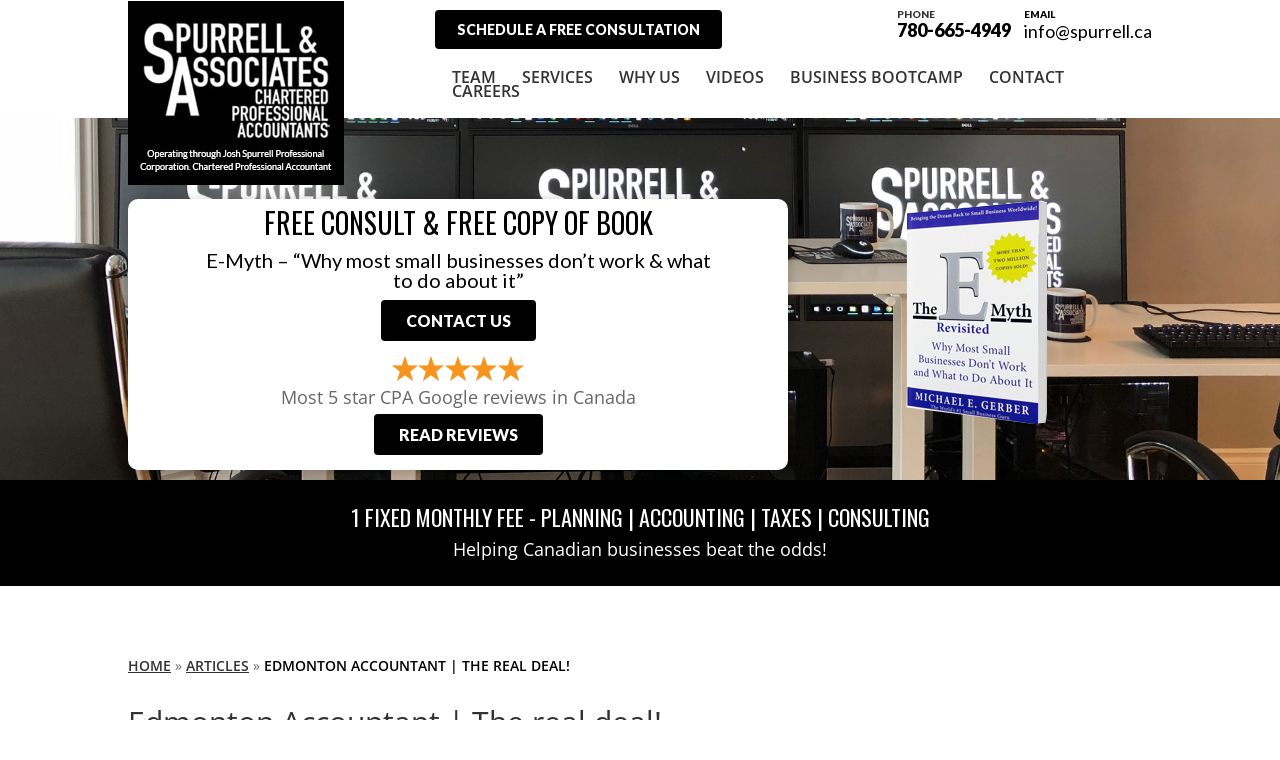

--- FILE ---
content_type: text/css; charset=utf-8
request_url: https://spurrell.ca/wp-content/cache/min/1/wp-content/themes/myle/style.css?ver=1748282902
body_size: 5119
content:
@import url(https://fonts.googleapis.com/css?family=Oswald:400,700|Lato:400,600,900&display=swap);/*!
Theme Name: Divi
Theme URI: http://www.elegantthemes.com/gallery/divi/
Version: 4.27.3
Description: Smart. Flexible. Beautiful. Divi is the most powerful theme in our collection.
Author: Elegant Themes
Author URI: http://www.elegantthemes.com
License: GNU General Public License v2
License URI: http://www.gnu.org/licenses/gpl-2.0.html
*/
 #countdown-Wrap{position:sticky;top:0;z-index:90}#countdownWrap .et_pb_countdown_timer .et_pb_countdown_timer_container{display:flex!important;justify-content:flex-end}#countdownWrap #bootcamplinksWrap .btn{padding:1px 15px;top:-27px;position:relative;left:-25px;font-size:14px}.days.section.values::before{background-color:#e02b20;position:absolute;top:0;bottom:23px;left:0;right:60%}.page-id-5034 #headerWrap{margin-top:0;position:relative}.lastcolumnWrap{position:relative;display:flex;flex-direction:column;justify-content:center}#headerWrap{margin-top:0;position:relative}#team-page h4.et_pb_module_header{text-transform:uppercase;font-size:28px;font-weight:600}#team-page p.et_pb_member_position{text-transform:uppercase;color:#888;font-size:16px;letter-spacing:2px;position:relative;margin-top:-9px;margin-bottom:20px}#page-container{padding-top:0px!important}.container{position:relative;width:80%;max-width:1080px;margin:0 auto}#et-info-phone{cursor:default}body:not(.et_pb_pagebuilder_layout) #et-main-area{padding-top:80px}.thrive-modal-trigger{cursor:pointer}body.modal-enabled{overflow:hidden;position:fixed;width:100%;height:100%}#thrive-modal-background{position:fixed;top:0;right:0;bottom:0;left:0;z-index:4000;display:none;background-color:#000;opacity:.65;-webkit-transform:translateZ(0);-moz-transform:translateZ(0);transform:translateZ(0)}body.modal-enabled #thrive-modal-background{display:block}.thrive-modal-entire{position:fixed;overflow:auto;overflow-x:hidden;top:50%;right:0;bottom:0;left:0;visibility:hidden;z-index:-5000;opacity:0;-webkit-transform:translateZ(0);-webkit-transition:opacity 0.3s linear;-moz-transition:opacity 0.3s linear;-ms-transition:opacity 0.3s linear;transition:opacity 0.3s linear}.thrive-modal-entire.modal-visible{visibility:visible;opacity:1;z-index:999999;background:rgba(0,0,0,.8);height:100vh;transform:translate(0,-46%);overflow:scroll}.thrive-modal-container{position:relative;top:50%;left:50%;z-index:6000;padding-bottom:60px;max-width:1080px;transform:translate(-50%,-50%)}.thrive-modal{background-color:#fff;border-radius:6px;margin:0 auto;min-width:291px;max-width:calc(100% - 80px);padding:20px;box-sizing:border-box;position:relative;border-top-right-radius:0}.thrive-modal::after{content:"";display:block;clear:both}.thrive-modal .thrive-modal-exit:not(.unstyled){position:absolute;z-index:100;top:-10px;right:-10px;background-color:#888;box-shadow:0 0 8px rgba(0,0,0,1);cursor:pointer;padding:17px;border-radius:50%;min-height:17px;min-width:17px;background-image:url(/wp-content/themes/myle/images/exit-white.png);background-position:center;background-repeat:no-repeat}.thrive-modal .thrive-modal-exit:not(.unstyled):hover{background-color:#777}@media screen and (max-width:420px){.thrive-modal-container{top:50%}.thrive-modal{max-width:100%;width:100%!important;border-radius:0}.thrive-modal .thrive-modal-exit:not(.unstyled){right:4px;top:-40px}}#easter-egg .thrive-modal{width:90%;padding:10px}#easter-egg:not(.modal-visible) #jwEaster-wrapper{width:0%}#easter-egg.modal-visible #jwEaster-wrapper{width:100%}#easter-egg-gallery{display:none;text-align:center;padding:0 40px;position:relative}#easter-egg-gallery-left,#easter-egg-gallery-right{background-color:transparent;border:0;height:57px;width:30px;cursor:pointer;position:absolute;top:50%;margin-top:-30px}#easter-egg-gallery-left{background-image:url(/wp-content/themes/myle/images/episode/related-arrow-left.png);left:0}#easter-egg-gallery-left:hover{background-image:url(/wp-content/themes/myle/images/episode/related-arrow-left-hover.png)}#easter-egg-gallery-right{background-image:url(/wp-content/themes/myle/images/episode/related-arrow-right.png);right:0}#easter-egg-gallery-right:hover{background-image:url(/wp-content/themes/myle/images/episode/related-arrow-right-hover.png)}iframe#youtubePlayer{max-width:100%;width:100%;height:420px}.easter-egg-wrapper{width:980px;margin:0 auto;text-align:right;max-width:100%}.easter-egg-wrapper::before{content:"";display:block;clear:both}.easter-egg-trigger{color:#bcbcbc;font-weight:500;font-size:14px;cursor:pointer!important;display:inline-block;margin:6px 0;padding:6px 12px;background:#eee;border-radius:3px;text-indent:22px}.easter-egg-trigger:hover{color:#0b9bd7!important}#thriveVimeo-aspect,#youtubePlayer{position:relative;height:0;padding-top:56.4%}#thriveVimeo,#youtubePlayer iframe{position:absolute;top:0;left:0;width:100%;height:100%}@media screen and (max-width:980px){.easter-egg-wrapper{width:768px}#easter-egg-mentors-wrapper{width:544px}}@media screen and (max-width:767px){.easter-egg-wrapper,#easter-egg-resources{width:291px;text-align:center}#easter-egg-feedback{float:none}}.btn{display:inline-block;background:#000;padding:.5em 1.5em;border-radius:4px;border:1px solid transparent;color:#fff;text-transform:uppercase;font-weight:600;font-family:"Lato",sans-serif;font-size:16px;transition:all .2s ease-out}.btn:hover{background:#fff;color:#000;border:1px solid #000}.btn.border{background:transparent;color:#fff;border:2px solid #fff}.btn.border:hover{background:#fff;color:#bf1f2f}.gform_wrapper input[type=submit]{position:relative;background:#333;color:#fff;padding:.7em 1em;border:1px solid transparent;border-radius:0;font-weight:500;font-size:20px;font-family:"Lato",sans-serif;transition:all .2s ease-out}.gform_wrapper input[type=submit]:hover{background:#fff;color:#333;border:1px solid #333}#header{padding:20px 0}#logo{max-width:250px;width:25%;float:left;max-height:100%}#et-info{width:70%;float:right;text-align:right}#et-info .btn{left:auto;position:relative;top:-10px;float:left;font-size:14px}#et-info .et-social-instagram{display:none}#top-navigation{max-width:700px;width:70%;float:right}nav#top-menu-nav{float:right}#top-menu{position:relative;top:0}#top-menu li a{font-size:16px;color:#333;font-weight:600;text-transform:uppercase}#et-info-phone{color:#000;font-size:18px;font-weight:700;font-family:"Lato",sans-serif;display:inline-block;position:relative;top:-14px;line-height:90%}#et-info-phone span{color:#333;display:block;text-align:left;font-size:10px;text-transform:uppercase}#et-info-phone:before{display:none}.et-social-icons{margin-top:-7px}.et-social-icons li{display:inline-block;margin-left:15px}#header .et-social-icon a{color:#fff;background:#bf1f2f;border-radius:50%;font-size:14px;width:25px;height:25px;padding:0!important;line-height:28px;text-align:center;margin:0 -5px}#hero{padding:56px 0 0}#hero .et_pb_row{padding-bottom:10px}#messaging-text{padding:10px 10px 10px;background:#fff;border-radius:10px;display:inline-block;box-shadow:1px 1px 12px rgba(0,0,0,.2);-webkit-box-shadow:1px 1px 12px rgba(0,0,0,.2);-moz-box-shadow:1px 1px 12px rgba(0,0,0,.2);font-size:18px}#messaging-text h1{color:#000;font-family:Oswald;font-style:unset;font-weight:400;text-transform:uppercase;font-size:28px;position:relative;left:0;line-height:100%;text-align:center}#messaging-text h1 strong{font-style:normal;display:inline-block;font-size:29px;text-transform:uppercase;color:#585858;font-family:"Oswald",sans-serif;font-weight:900;position:relative;padding-bottom:10px}#messaging-text h3{font-family:"Lato",sans-serif;font-style:italic;font-size:22px;font-weight:700;position:relative}#messaging-text h4{font-size:20px;margin:0 auto;color:#000;font-weight:400;font-family:"Lato",sans-serif;padding:3px 0 10px;width:80%;position:relative}#messaging-text h4 strong{color:#bf1e2e;font-size:32px;line-height:120%}#messaging-text p{padding-bottom:5px}#messaging-text p:not(:last-child) .btn{margin-bottom:10px}#messaging-text img{position:relative;height:auto;top:auto;right:auto;width:auto;transform:none;left:auto}#messaging-text img.book{position:absolute;right:-81px;top:80px;height:190px;width:160px;left:120%}#messaging-text .btn{position:relative}#mid-proof{padding:0;background:#000!important}.mid-block,.mid-block .et_pb_blurb,.mid-block h4{padding:0!important;min-height:250px}.mid-block h4 a{font-family:"Oswald","Lato",sans-serif;font-size:40px;text-transform:uppercase;display:block;position:absolute;top:0;bottom:0;left:0;right:0;text-align:center;padding:80px 40px;line-height:100%}#mid-blocks-2 .mid-block h4{min-height:100%}#mid-blocks-2 .mid-block h4 a{position:relative;padding:20px;font-size:32px}#mid-about{background-size:contain;background-position:right center}#bottom-testimonials .et_pb_column:nth-child(2){background-size:contain}#bottom-testimonials .btn{background:#fff;color:#bf1e2e}#bottom-testimonials .btn:hover{background:#bf1e2e;border:1px solid #fff;color:#fff}#bottom-testimonials strong{display:block;margin-bottom:20px}#mid-proof p{color:#fff;font-size:18px}#mid-proof h4{font-family:"Oswald",sans-serif;font-size:29px;text-transform:uppercase;font-weight:500;color:#fff}#services p{color:#000}#services h4{font-size:20px;line-height:130%;font-weight:700;color:#000;font-family:"Oswald",sans-serif}#about-mid h4{text-align:left;color:#fff;font-size:25px;font-family:"Oswald",sans-serif;text-transform:uppercase;font-weight:700;padding:0 0 50px 20px}#about-text p{color:#fff;font-size:17px}#about-text li{color:#fff;font-size:17px;padding-top:25px}#about-text h2{font-family:"Oswald",sans-serif;font-size:29px;color:#fff;text-transform:uppercase;font-weight:700;line-height:120%}#bottom-testimonials strong{margin-bottom:20px;color:#000;font-family:"Lato",sans-serif;text-transform:uppercase;font-weight:900;display:inline}#bottom-testimonials h2{color:black!important}#bottom-testimonials p,#bottom-testimonials li{color:#000}#bottom-testimonials .et_pb_column:nth-child(2){background-size:contain;padding-left:0}#our-history h3{color:#fff;font-family:"Oswald",sans-serif;font-size:30px;text-transform:uppercase;font-weight:700;padding-bottom:50px}#our-history p{color:#fff}#our-history strong{color:#c1ddff}#bottom-videos p{color:#000;padding-top:10px;font-size:17px}h1.entry-title{color:#fff;font-family:"Lato",sans-serif;font-size:35px;background:#333;font-weight:700;display:inline-block;padding:15px;border-left:5px solid #000;border-top:1px solid #000;border-bottom:5px solid #454545}#interior-bottom p{font-size:25px;color:#fff;font-weight:700;padding-bottom:5px}#interior-bottom{background:#333;padding:60px 40px 20px 40px;outline:5px solid #454545;outline-offset:-15px}#team-page strong{font-size:20px;color:#000;border-left:5px solid #454545;padding-left:5px}#team-page img{border:15px solid #000}#team-page p{color:#000;line-height:160%;font-size:16px}.services-page p{color:#000;font-size:20px;line-height:160%}.services-page h4{font-size:30px;background:#333;padding:20px;color:#fff;margin-bottom:50px;border-bottom:5px solid #454545;border-left:3px solid #000;border-top:1px solid #000}#services-page h2{color:#fff;background:#333;line-height:130%;padding:20px;border-top:1px solid #000;border-left:3px solid #000;border-bottom:5px solid #454545}#services-page li{font-size:18px;line-height:120%;padding-bottom:15px;color:#000}#services-page h3{border-left:5px solid #454545;padding-left:5px;font-size:22px;font-weight:700;text-transform:uppercase;margin-bottom:30px}.why-us p{color:#000;font-size:20px;line-height:160%}.why-us h4{font-size:30px;background:#333;padding:20px;color:#fff;margin-bottom:50px;border-bottom:5px solid #454545;border-left:3px solid #000;border-top:1px solid #000}.ask-cpa h4{font-size:30px;background:#333;padding:20px;color:#fff;margin-bottom:50px;border-bottom:5px solid #454545;border-left:3px solid #000;border-top:1px solid #000;display:inline-block}#contact-us,.contact-us{background:#333;padding:50px;outline:5px solid #454545;outline-offset:-20px}#header img{position:absolute;top:-19px}#free-consultation{background:#333;padding:50px;outline:5px solid #454545;outline-offset:-20px}.email{position:relative;color:#000;font-size:18px;font-weight:500;font-family:"Lato",sans-serif;float:right}.email-text{color:#000;position:absolute;top:-17px;left:0;font-family:"Lato",sans-serif;text-transform:uppercase;font-size:10px;font-weight:700}#top-navigation .btn:hover{color:#333;background:transparent;border:1px solid #333}#top-navigation .btn{background:#333;color:#fff;padding:.7em 1em;display:inline-block;float:right;margin-left:20px;line-height:120%;border:none;position:absolute;left:400px;top:-10px;font-size:14px}#mid-proof{margin-bottom:10px}#mid-proof h4{font-family:"Oswald",sans-serif;font-size:22px;text-transform:uppercase;font-weight:500;color:#fff}#header-video{position:absolute;min-height:200px;min-width:965px;right:13%;top:160px;background:0 0}.et_pb_title_container{padding:0!important}body:not(.et_pb_pagebuilder_layout).post-type-archive-askspurrellcpa #et-main-area,body:not(.et_pb_pagebuilder_layout).post-type-archive-videos #et-main-area{padding-top:0}#video-index-hero{background:#333 url(https://spurrell.ca/wp-content/uploads/spurrell-header-photo.jpg) no-repeat center/cover;padding:24px 0!important}#video-index-hero .et_pb_post_title_0{padding:80px 0 0!important}.post-type-archive-askspurrellcpa #header-video,.post-type-archive-videos #header-video{top:120px;right:20%}#spurrell-video-index{width:100%;display:flex;flex-wrap:wrap}#spurrell-video-index li{width:45%;margin:0 5% 20px 0;list-style:none}#spurrell-video-index li .video-play{position:relative;display:block}#spurrell-video-index li .video-play:after{position:absolute;top:0;bottom:0;left:0;right:0;background:rgba(0,0,0,.4) url(/wp-content/uploads/icon-play-small.png) no-repeat center;transition:all .2s ease-out;content:"";z-index:10;width:100%;height:0;padding-top:66.25%}#spurrell-video-index li .video-play:hover:after{background:rgba(0,0,0,.2) url(/wp-content/uploads/icon-play-small.png) no-repeat center}#spurrell-video-index li img{object-fit:cover;width:100%;max-height:275px}.single-askspurrellcpa #left-area,.single-videos #left-area{width:100%;float:none;padding-right:0!important;padding-bottom:0!important}.single-askspurrellcpa #left-area .et_pb_post,.single-videos #left-area .et_pb_post{margin-bottom:0}.single-askspurrellcpa #main-content .container:before,.post-type-archive-askspurrellcpa #main-content .container:before,.single-videos #main-content .container:before,.post-type-archive-videos #main-content .container:before{display:none}hero.spurrell-vids{padding-top:0!important}#hero.spurrell-vids .et_pb_post_title_0{position:absolute;bottom:40px}#askspurrellcpa-content{padding:80px 0 0;font-size:16px}#askspurrellcpa-content h4{font-size:28px}h1.archive-title{text-transform:uppercase;border-bottom:1px solid #999;margin-bottom:20px}.single-articles #hero,.category #hero{background:url(https://spurrell.ca/wp-content/uploads/spurrell-header-photo.jpg) no-repeat center/cover;margin-top:-80px;padding:56px 0 0!important}.single-articles #main-content .container:before,.category #main-content .container:before{display:none}.single-articles #left-area,.category #left-area{width:100%}.single-articles #breadcrumbs,.category #breadcrumbs{margin-bottom:30px}.single-articles #breadcrumbs a,.category #breadcrumbs a{color:#333;text-decoration:underline}.single-articles #mid-proof,.category #mid-proof,.post-type-archive-askspurrellcpa #mid-proof{padding:0!important}div.et_pb_section.et_pb_section_0{background-image:none}#ask-spurrell-text{background-image:none!important;display:block!important}.page-id-4435 #main-content{padding-top:80px}#countdownWrap{position:fixed;width:100%;top:100px;z-index:10;transition:all .2s ease-out}.admin-bar #countdownWrap{top:132px}#countdownWrap.fixed{top:0}#countdownWrap .et_pb_countdown_timer .et_pb_countdown_timer_container{display:flex;justify-content:flex-end}#countdownWrap .et_pb_countdown_timer{padding-right:0}#countdownWrap .et_pb_countdown_timer h4.title{font-size:26px;margin-bottom:10px;padding-top:16px;padding-right:20px;text-transform:uppercase}#countdownWrap .et_pb_countdown_timer .section.values{max-width:110px}#countdownWrap .et_pb_countdown_timer .section.values p.value{font-size:40px;line-height:1;padding-bottom:0}#countdown-Wrap .et_pb_countdown_timer h4.title{margin-bottom:0}#countdown-Wrap .values .label{text-align:center}#countdown-Wrap .values .value{font-size:28px!important;text-align:center;margin-bottom:-5px}#countdown-Wrap .et_pb_column:last-child{display:flex;flex-direction:column;justify-content:center}#landing-form h2{font-size:26px;text-transform:uppercase}#landing-form h3{color:black!important;margin-left:50px;margin-bottom:20px}#landing-services h2{font-weight:700;text-transform:uppercase;font-size:24px}div#landing-testimonial ul{list-style:none;padding-bottom:1px}#landing-testimonial{color:#000}#landing-starburtst{position:absolute;bottom:0}#landing-video{margin-top:60px}#contact-us h2{color:white!important;margin:0px!important}#landing-header h2{text-shadow:0 0 5px #000}.page-template-page-sitemap #main-content .container:before{display:none}ul.sitemap-cols{display:flex;flex-wrap:wrap;justify-content:flex-start;padding-bottom:40px}ul.sitemap-cols li{width:30%;margin:5px 1%}#breadcrumbs a{color:#000;text-transform:uppercase;font-weight:600;text-decoration:underline}#breadcrumbs span strong{color:#000;font-weight:600;text-transform:uppercase}#breadcrumbs ul{margin-top:40px}#breadcrumbs li{padding-left:20px;position:relative}#breadcrumbs li:before{content:"»";position:absolute;left:0;font-size:18px;color:#000}#about-mid.locations #schedule-consultation{padding:35px;outline:10px solid;background:rgba(0,0,0,.6)}.thrive-video-thumb.thrive-video-trigger.youtube{position:relative}.thrive-video-thumb.thrive-video-trigger.youtube:hover{cursor:pointer}.thrive-video-thumb.thrive-video-trigger.youtube:before{content:"";display:block;position:absolute;top:0;bottom:5px;left:0;right:0;background:rgba(0,0,0,.1);transition:all .2s ease-out}.thrive-video-thumb.thrive-video-trigger.youtube:hover:before{background:rgba(0,0,0,.5);cursor:pointer}.thrive-video-thumb.thrive-video-trigger.youtube:after{content:"";display:block;width:50px;height:50px;position:absolute;top:50%;left:50%;transform:translate(-50%,-50%);background:url(/wp-content/uploads/icon-play-small.png) no-repeat center/contain}@media screen and (max-width:1180px){#countdownWrap{position:fixed;width:100%;top:100px;z-index:10;transition:all .2s ease-out;padding-left:250px}#countdownWrap .et_pb_countdown_timer h4.title{z-index:99;padding-top:0}#countdownWrap #bootcamplinksWrap{top:-32px;left:43px;margin-bottom:-18px}#countdownWrap #bootcamplinksWrap .btn{float:left}#countdownWrap #bootcamplinksWrap .btn{padding:1px 15px;top:-19px;position:relative;left:59px;font-size:14px}}@media screen and (max-width:1023px){#top-menu-nav{display:none}#et_mobile_nav_menu{display:none}.mobile_menu_bar{display:block;position:relative;line-height:0}#countdownWrap .et_pb_countdown_timer h4.title{font-size:22px;padding-right:0}#speakersWrap .et_pb_column.et_pb_column_empty{display:block!important;min-height:350px!important}}@media screen and (max-width:990px){#et-info{width:100%;text-align:center;display:block;float:none}.et-social-icons,#footer-info{float:right;text-align:center}.et-social-icons{display:block}.single-articles #hero .et_pb_column:last-child img{display:none}#logo{float:left}#countdownWrap #bootcamplinksWrap{left:0}#countdownWrap #bootcamplinksWrap .btn{padding:1px 15px;top:-27px;position:relative;left:-184px;font-size:14px}.days.section.values::before{bottom:47px}#headerWrap{margin-top:0;position:relative}#headerWrap .et_pb_row.et_pb_row_2{padding-bottom:0}#countdownWrap{position:sticky;margin-bottom:-109px;margin-top:0;top:0;margin-top:-100px;padding-left:0}#countdownWrap .et_pb_countdown_timer h4.title{font-size:22px;padding-right:0;position:relative;margin-top:-20px}}#landing-hero h1{font-size:45px;font-weight:900;text-transform:uppercase;padding-bottom:15px;text-shadow:0 0 5px #000}#win-prizes{padding-top:175px}#countdownWrap .et_pb_countdown_timer .et_pb_countdown_timer_container{justify-content:flex-end;display:block}#countdownWrap #bootcamplinksWrap .btn{float:none}@media screen and (max-width:930px){#countdownWrap{padding-left:176px}#countdownWrap .et_pb_countdown_timer .section.values{max-width:110px;width:13%}#countdownWrap .et_pb_countdown_timer h4.title{margin-top:21px}#countdownWrap #bootcamplinksWrap .btn{left:-98px;top:-47px}.days.section.values::before{bottom:35px;right:50px}#top-navigation{display:none}}@media screen and (max-width:630px){#countdown-Wrap #tickerWrap{margin-bottom:-18px}#countdown-Wrap{margin-top:0}.et_pb_row{width:92.5%!important}.btn{display:block;margin:15px auto;max-width:100%;text-align:center}.cta-left,.cta-right{position:relative}.cta-left:before,.cta-right:before,.cta-center:before{content:"";display:block;position:absolute;top:0;bottom:0;left:0;right:0;background:rgba(0,0,0,.5)}.cta-left.dark:before,.cta-right.dark:before,.cta-center.dark:before{background:rgba(255,255,255,.5)}.image-form .et_pb_column{padding:40px 0}.image-form .et_pb_column .image-form-content{position:relative;top:0;bottom:0;left:0;transform:none;width:100%;height:auto;padding:20px}.image-form-content.form{padding:40px 20px;box-sizing:border-box;min-height:100%}#header{padding:5px 0 0}#header .container{width:90%}#et-info{width:100%;text-align:center;display:flex;float:none}#et-info a{display:flex;justify-content:center;flex-direction:column;text-align:center;width:45%}#et-info-phone{font-size:16px}#et-info-phone span{text-align:center}#et-info .et-social-icons{display:block}#et-info .btn{max-width:50%;font-size:13px;line-height:120%;padding:.5em .7em;margin:5px auto}#logo{width:49%;float:none;margin:0 auto 10px;display:block;max-width:35%!important}#header img{position:relative;top:0}#hero{padding:0}#hero .et_pb_row{padding:10px 0}#hero .et_pb_column{margin-bottom:0}#hero .et_pb_column:last-child{display:none}h1.entry-title{font-size:25px;width:100%}#messaging-text{display:block;width:100%;padding:20px 20px 0;font-size:14px}#messaging-text h1{left:0;font-size:17px}#messaging-text h1 strong{display:block;font-size:30px}#messaging-text h1 strong:after{left:50%}#messaging-text h3{left:0;font-size:18px}#messaging-text h4{width:100%;left:0;font-size:16px}#messaging-text .btn{left:0;margin-top:-5px;margin-bottom:0}#messaging-text img{position:relative;left:auto;max-width:132px;width:100%}.single-articles #messaging-text{padding-bottom:20px}#interior-header{padding-top:40px}#video-index-hero{padding:0 0 20px}#video-index-hero .et_pb_row{padding:0}.post-type-archive-askspurrellcpa #mid-proof{background:#000!important;padding:0!important}#mid-proof .et_pb_row{padding:15px 0}#mid-proof p{font-size:16px}#header-video{position:relative;min-height:auto;min-width:100%;right:auto;top:0;margin-top:10px;margin-bottom:0}#spurrell-video-index li{width:100%}#spurrell-video-index li a:after{height:97%!important;display:flex;flex-direction:column;justify-content:center;position:absolute;padding-top:0!important}#ask-spurrell-text{background-image:none!important;display:block}#landing-starburtst{position:relative;margin-left:21%}#win-prizes{padding-top:0}#countdownWrap{padding-left:0}#countdownWrap #bootcamplinksWrap .btn{left:0;top:-29px}.page-id-5018 #headerWrap{padding:0}.page-id-5018 #headerWrap .et_pb_text{padding:20px 5%!important}.page-id-5034 #headerWrap .et_pb_row:first-child{padding-bottom:0}.page-id-5034 #headerWrap .et_pb_column:nth-child(2){margin-bottom:10px}#countdown-Wrap .et_pb_countdown_timer h4.title{margin-bottom:5px!important}#countdown-Wrap .et_pb_column:nth-child(2){margin-bottom:5px}#countdown-Wrap #bootcamplinksWrap .btn{max-width:60%;margin:10px auto;padding:.2em}#countdownWrap .et_pb_countdown_timer .section.values{max-width:110px;width:20%}#countdown-Wrap .values .value{font-size:22px!important}.days.section.values::before{bottom:58px;right:28px}}